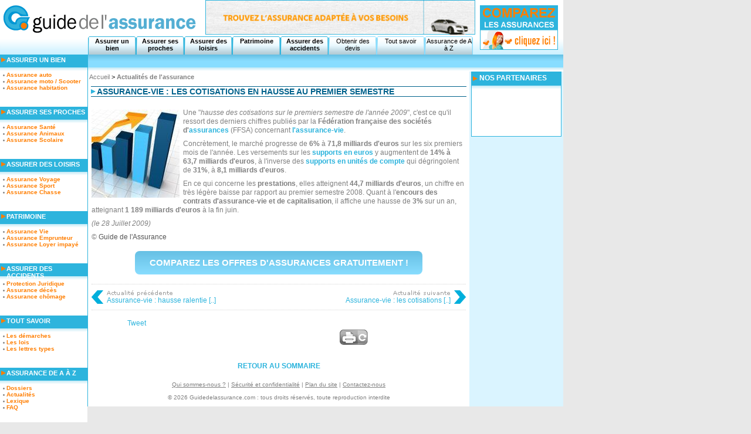

--- FILE ---
content_type: text/html
request_url: https://www.guidedelassurance.com/actualites/index.php?id_actu=04500
body_size: 3280
content:
<!DOCTYPE html PUBLIC "-//W3C//DTD XHTML 1.0 Strict//EN" "http://www.w3.org/TR/xhtml1/DTD/xhtml1-strict.dtd">
<html>
<head>
<title>Assurance-vie : les cotisations en hausse au premier semestre</title>
<meta name="description" content="Une &quot;hausse des cotisations sur le premiers semestre de l'année 2009&quot;, c'est ce qu'il ressort des derniers chiffres publiés par la Fédération française des" />
<meta http-equiv="Content-Type" content="text/html; charset=iso-8859-1" />
<link rel="canonical" href="http://www.guidedelassurance.com/actualites/assurance-vie-les-cotisations-en-hausse-au-premier-semestre-04500" />
	<link rel="shortcut icon" href="/squelettes/favicon.ico" />
<link rel="alternate" type="application/rss+xml" title="Derni&egrave;res actualit&eacute;s de l'Assurance" href="/rss-actualites-assurance.xml" />
<link rel="stylesheet" href="/squelettes/css/gda.css" type="text/css" media="all" />

<!-- Matomo -->
<script type="text/javascript">
  var _paq = window._paq = window._paq || [];
  /* tracker methods like "setCustomDimension" should be called before "trackPageView" */
  _paq.push(["disableCookies"]);
  _paq.push(['trackPageView']);
  _paq.push(['enableLinkTracking']);
  (function() {
    var u="https://compagnie-europeennedecredit.matomo.cloud/";
    _paq.push(['setTrackerUrl', u+'matomo.php']);
    _paq.push(['setSiteId', '15']);
    var d=document, g=d.createElement('script'), s=d.getElementsByTagName('script')[0];
    g.type='text/javascript'; g.async=true; g.src='//cdn.matomo.cloud/compagnie-europeennedecredit.matomo.cloud/matomo.js'; s.parentNode.insertBefore(g,s);
  })();
</script>
<!-- End Matomo Code -->

</head>
<body>
	<div id="all">
		<div id="header">
			<a href="/devis-assurance.html" title="comparer assurance gratuitement"><img width="133" height="76" src="/squelettes/images/devis-assurance.gif" alt="Devis assurance gratuit" style="float:right;margin:9px 9px 0 0" /></a>
			<a href="/"><img width="339" height="62" src="/squelettes/images/guide-assurance.gif" alt="Guide de l'Assurance" /></a>
			<ul>
				<li><a class="bold" href="/Assurer-un-bien,rub.html" title="assurance auto, moto, habitation">Assurer un bien</a></li>
				<li><a class="bold" href="/Assurer-ses-proches,rub.html" title="mutuelle">Assurer ses proches</a></li>
				<li><a class="bold" href="/Assurer-des-loisirs,rub.html" title="assurance loisir">Assurer des loisirs</a></li>
				<li><a class="bold" href="/Patrimoine,rub.html" title="assurance vie">Patrimoine</a></li>
				<li><a class="bold" href="/Assurer-des-accidents,rub.html" title="assurance chomage">Assurer des accidents</a></li>
				<li><a href="/devis-assurance.html" title="comparer assurance">Obtenir des devis</a></li>
				<li><a href="/Tout-savoir,rub.html" title="guide de l'assurance">Tout savoir</a></li>
				<li><a href="/Assurance-de-A-a-Z,rub.html" title="lexique assurance">Assurance de A &agrave; Z</a></li>
			</ul>
			<div style="position:absolute;top:0;left:350px">
				<a href="http://www.guidedelassurance.com/devis-assurance.html"> <img width="460" height="59" src="/squelettes/images/ban_GDA.gif" alt="Guide de l'Assurance" /></a>
			</div>
		</div>
<div id="container">
			<div id="center">
								<div id="center-top">
				</div>				<div id="pathway">
					<a href="/">Accueil</a> &gt; <a href="/actualites/"><b>Actualit&eacute;s de l'assurance</b></a>
				</div>	
		<h1 class="sector9">Assurance-vie : les cotisations en hausse au premier semestre</h1>
		<div class="actualites">	
		<div class="image_actu"><img src="https://www.empruntis.com/imgs/actus/hausse-taux.jpg" alt="Cotisations d'assurance-vie en hausse"></div>	
		<div class="article"><p>Une "<i>hausse des cotisations sur le premiers semestre de l'année 2009</i>", c'est ce qu'il ressort des derniers chiffres publiés par la <strong>Fédération française des sociétés d'<a class="theme" href="http://www.guidedelassurance.com/assurances,theme.html">assurances</a></strong> (FFSA) concernant <a href="http://www.guidedelassurance.com/L-assurance-vie.html"><strong>l'assurance-vie</strong></a>.</p> <p>Concrètement, le marché progresse de <strong>6%</strong> à <strong>71,8 milliards d'euros</strong> sur les six premiers mois de l'année. Les versements sur les <a href="http://www.guidedelassurance.com/Le-contrat-monosupport.html"><strong>supports en euros</strong></a> y augmentent de <strong>14% à 63,7 milliards d'euros</strong>, à l'inverse des <a href="http://www.guidedelassurance.com/Le-contrat-multisupport.html"><strong>supports en unités de compte</strong></a> qui dégringolent de <strong>31%</strong>, à <strong>8,1 milliards d'euros</strong>.</p> <p>En ce qui concerne les <strong>prestations</strong>, elles atteignent <strong>44,7 milliards d'euros</strong>, un chiffre en très légère baisse par rapport au premier semestre 2008. Quant à l'<strong>encours des contrats d'assurance-vie et de capitalisation</strong>, il affiche une hausse de <strong>3%</strong> sur un an, atteignant <strong>1 189 milliards d'euros</strong> à la fin juin.</p</div>
		<p><i>(le 28 Juillet 2009)</i></p>
		<p>&copy; <a rel="author" href="http://www.guidedelassurance.com/Qui-sommes-nous.html" title="GuidedelAssurance.com" class="cr">Guide de l'Assurance</a></p><p class="cta"><a href="/devis-assurance.html" title="devis assurance">Comparez les offres d'assurances gratuitement !</a></p><div id="gda-articles-nav"><a class='actu-prec' href='assurance-vie-hausse-ralentie-des-cotisations-04501'>Assurance-vie : hausse ralentie [..]</a><a class='actu-suiv' href='assurance-vie-les-cotisations-progressent-a-la-fin-avril-04499'>Assurance-vie : les cotisations [..]</a><div class="cleaner"></div></div><div id="gda-articles-outils">
<ul class="outils_articles">
	<li class="gg"><g:plusone size="tall"></g:plusone></li>
	<li class="fb"><div id="fb-root"></div><script src="http://connect.facebook.net/en_US/all.js#xfbml=1"></script><fb:like href="" send="false" layout="box_count" width="70" show_faces="false" font="arial"></fb:like></li>     
	<li class="twt"><a href="http://twitter.com/share" class="twitter-share-button" data-count="vertical" data-via="guideassurance">Tweet</a><script type="text/javascript" src="http://platform.twitter.com/widgets.js"></script></li>     
	<li class="imp"><a rel="nofollow" href="#" onclick="javascript:self.print()" title="Imprimer cette page"><img src="/imgs/imprimer-icone-32.png" width="54" height="32" alt="imprimer" /></a></li>           
</ul>
<div class="cleaner"></div>
</div>	       
<p class="retour_sommaire"><a href="/actualites/" title="actualit&eacute;s assurance">Retour au sommaire</a></p></div></div>						<div id="left">
				
					<a class="home-leftmenu" href="/Assurer-un-bien,rub.html">Assurer un bien</a>
					<span class="degrade"></span>
					
					<a class="home-leftsubmenu" href="/Assurance-auto,rub.html">Assurance auto</a>
					
					<a class="home-leftsubmenu" href="/Assurance-moto-Scooter,rub.html">Assurance moto / Scooter</a>
					
					<a class="home-leftsubmenu" href="/Assurance-habitation,rub.html">Assurance habitation</a>
					
					<span class="spacer"></span>
				
					<a class="home-leftmenu" href="/Assurer-ses-proches,rub.html">Assurer ses proches</a>
					<span class="degrade"></span>
					
					<a class="home-leftsubmenu" href="/Assurance-Sante,rub.html">Assurance Sant&eacute;</a>
					
					<a class="home-leftsubmenu" href="/Assurance-Animaux,rub.html">Assurance Animaux</a>
					
					<a class="home-leftsubmenu" href="/Assurance-Scolaire,rub.html">Assurance Scolaire</a>
					
					<span class="spacer"></span>
				
					<a class="home-leftmenu" href="/Assurer-des-loisirs,rub.html">Assurer des loisirs</a>
					<span class="degrade"></span>
					
					<a class="home-leftsubmenu" href="/Assurance-Voyage,rub.html">Assurance Voyage</a>
					
					<a class="home-leftsubmenu" href="/Assurance-Sport,rub.html">Assurance Sport</a>
					
					<a class="home-leftsubmenu" href="/Assurance-Chasse,rub.html">Assurance Chasse</a>
					
					<span class="spacer"></span>
				
					<a class="home-leftmenu" href="/Patrimoine,rub.html">Patrimoine</a>
					<span class="degrade"></span>
					
					<a class="home-leftsubmenu" href="/Assurance-Vie,rub.html">Assurance Vie</a>
					
					<a class="home-leftsubmenu" href="/Assurance-Emprunteur,rub.html">Assurance Emprunteur</a>
					
					<a class="home-leftsubmenu" href="/Assurance-Loyer-impaye,rub.html">Assurance Loyer impay&eacute;</a>
					
					<span class="spacer"></span>
				
					<a class="home-leftmenu" href="/Assurer-des-accidents,rub.html">Assurer des accidents</a>
					<span class="degrade"></span>
					
					<a class="home-leftsubmenu" href="/Protection-Juridique,rub.html">Protection Juridique</a>
					
					<a class="home-leftsubmenu" href="/Deces,rub.html">Assurance d&eacute;c&egrave;s</a>
					
					<a class="home-leftsubmenu" href="/Assurance-chomage,rub.html">Assurance ch&ocirc;mage</a>
					
					<span class="spacer"></span>
				
					<a class="home-leftmenu" href="/Tout-savoir,rub.html">Tout savoir</a>
					<span class="degrade"></span>
					
					<a class="home-leftsubmenu" href="/Les-demarches,rub.html">Les d&eacute;marches</a>
					
					<a class="home-leftsubmenu" href="/Les-lois,rub.html">Les lois</a>
					
					<a class="home-leftsubmenu" href="/Les-lettres-types,rub.html">Les lettres types</a>
					
					<span class="spacer"></span>
				
					<a class="home-leftmenu" href="/Assurance-de-A-a-Z,rub.html">Assurance de A &agrave; Z</a>
					<span class="degrade"></span>
					
					<a class="home-leftsubmenu" href="/Dossier,rub.html">Dossiers</a>
					
					<a class="home-leftsubmenu" href="/actualites/">Actualit&eacute;s</a>
					
					<a class="home-leftsubmenu" href="/Lexique,rub.html">Lexique</a>
					
					<a class="home-leftsubmenu" href="/FAQ,rub.html">FAQ</a>
					
					<span class="spacer"></span>
				
				<br />
			</div>
						<div id="right">
				<div class="blue-box">
					<a class="blue-box-title" href="/partenaires-assurance.html">NOS PARTENAIRES</a>
					<p><object type="application/x-shockwave-flash" data="/imgs/partenaires.swf?xml=/imgs/partenaires/dewslider.xml" width="144" height="62"><param name="movie" value="/imgs/partenaires.swf?xml=/imgs/partenaires/dewslider.xml" /><param name="quality" value="high" /><param name="wmode" value="opaque" /></object></p>
				</div>
<div class="gg_ad">
<script type="text/javascript"><!--
google_ad_client = "ca-pub-6385141885275254";
/* GDA_droite */
google_ad_slot = "6287382872";
google_ad_width = 120;
google_ad_height = 240;
//-->
</script>
<script type="text/javascript" src="http://pagead2.googlesyndication.com/pagead/show_ads.js"></script>
</div>
			</div>
				<div id="footer">
<a href="/Qui-sommes-nous.html">Qui sommes-nous ?</a> | <a href="/Securite-et-confidentialite.html">S&eacute;curit&eacute; et confidentialit&eacute;</a> | <a href="/plan.html">Plan du site</a> | <a href="/contact.html">Contactez-nous</a>
			<br /><br />
			&copy; 2026 Guidedelassurance.com : tous droits r&eacute;serv&eacute;s, toute reproduction interdite
		</div>
	</div>
	</div>
</body>
</html>


--- FILE ---
content_type: text/css
request_url: https://www.guidedelassurance.com/squelettes/css/gda.css
body_size: 3342
content:
/* Layout */
*{margin:0;padding:0}
*+html{margin:0;padding:0}
#all{width:960px}
#container{padding-left:150px;padding-right:160px}
#container .column{float:left}
#center{width:650px}
#left{position:absolute;top:93px;left:0;width:150px}
#right{position:absolute;top:93px;left:800px;width:160px}
#footer{clear:both}
/* Look */
body{background-color:#e8e8e8;font-family:Arial, Helvetica, Verdana, sans serif;min-width:460px}
#all{background-image:url(../images/pixel.gif);background-repeat:repeat-y}
#header{background-image:url(../images/top_temp.gif);height:93px}
#footer{background-color:white;text-align:center;color:gray;font-size:10px;padding:10px 0 10px 0}
#center-top, #right{background-image:url(../images/degrade_top_template.gif);background-repeat:repeat-x}
#center-top{height:29px;font-weight:bold;color:black;font-size:11px;text-align:right;padding-top:3px}
#right{padding-top:29px}
#center span.spacer{display:block;clear:both;padding-bottom:20px}
#center{font-size:12px;!height:730px;min-height:600px}
/* Top Menu */
#header ul{position:absolute;top:62px;left:150px;height:31px;list-style-type:none}
#header ul li{float:left}
#header ul li a{padding:2px;width:78px;height:27px;background-image:url(../images/fond_boutons_02.gif);background-repeat:no-repeat;text-align:center;font-size:11px;color:black;text-decoration:none;display:block}
#header ul li a.bold{background-image:url(../images/fond_boutons_01.gif);font-weight:bold}
/* Left Menu */
#left span.degrade{height:7px;min-height:7px;height:7px;margin-right:1px;background-image:url(../images/degrade_bleu.gif);background-repeat:repeat-x;display:block;background-color:white}
#left span.spacer{height:7px;min-height:7px;margin-right:1px;background-color:white;display:block}
#left a.home-leftmenu{display:block;min-height:19px;height:19px;padding:3px 0 0 11px;text-decoration:none;font-size:11px;text-transform:uppercase;color:white;font-weight:bold;background-image:url(../images/fleorang_fbleu.gif);background-repeat:no-repeat;background-position:2px 5px}
#left a.home-leftsubmenu{background-color:white;display:block;padding:0 0 0 11px;margin-right:1px;text-decoration:none;font-size:10px;color:#ff7e00;font-weight:bold;background-image:url(../images/puce_grise.gif);background-repeat:no-repeat;background-position:5px 5px}
/* Right Menu */
#right .blue-box{background-color:#2db4dd;margin:0 0 0 3px;border:1px solid #2db4dd;width:152px;background-image:url(../images/degrade_bleu.gif);background-repeat:repeat-x;background-position:0 23px}
#right .blue-box a.blue-box-title{text-decoration:none;display:block;background-color:#2db4dd;color:white;font-size:12px;font-weight:bold;height:19px;padding:3px 0 0 13px;background-image:url(../images/fleorang_fbleu.gif);background-repeat:no-repeat;background-position:2px 7px}
#right .blue-box a.blue-box-rss-title{text-decoration:none;display:block;background-color:#2db4dd;color:white;font-size:12px;font-weight:bold;height:19px;padding:3px 0 0 20px;background-image:url(../images/flux-rss.png);background-repeat:no-repeat;background-position:2px 4px}
#right .blue-box p{margin-top:7px;padding-top:10px;color:#2db4dd;background-color:white;min-height:70px;text-align:center;font-size:10px}
#right img{border:none}
#right dl{padding:10px 4px 0 4px;font-size:11px}
#right dl dt a{text-decoration:underline;font-weight:bold;color:#2db4dd}
#right dl dd{color:#808080;margin-bottom:10px;text-align:justify}
#right dl dd a{text-decoration:none;color:#ff7e00}
#right .btn_soc{margin:12px 0}
#right .btn_soc .twt{padding:0 0 6px 49px}
#right .btn_soc .gg{padding:0 0 6px 45px}
#right .btn_soc .fb{padding:0 0 0 50px}
/* Other */
img{border:none}
img.add2{margin-bottom:5px}
#footer a{color:gray}
#footer a:hover{color:#ff7e00}
h1{color:#ff7e00;font-weight:bold;font-size:14px;border-top:1px solid #ff7e00;border-bottom:1px solid #ff7e00;margin:5px 5px 20px 5px;padding-left:10px;background-image:url(../images/flebleue_fblanc.gif);background-repeat:no-repeat;background-position:0 4px;text-transform:uppercase} 
h2,h3{color:#ff7e00;font-weight:bold;font-size:12px;border-top:1px solid #ff7e00;border-bottom:1px solid #ff7e00;margin:5px 5px 10px 5px;padding-left:10px;background-image:url(../images/flebleue_fblanc.gif);background-repeat:no-repeat;background-position:0 4px} 
/* Home Page */
#home-banner{width:439px;height:154px;margin:15px 13px 0 13px;padding:10px 5px 0 180px;background-image:url(../images/conseil-assurance.gif);background-repeat:no-repeat}
#home-banner h1{font-size:14px;font-family:"Arial Black";font-weight:normal;color:#808080;margin:0 0 25px 0;border:none;background-image:none;padding:0}
#home-banner h1 a{text-decoration:none;color:#2db4dd}
#home-banner p{margin-top:10px;font-size:11px;font-weight:bold;color:black}
#home-banner strong{color:#ff7e00}
a.home-banner-more{text-align:right;display:block;color:#ff7e00;font-weight:bold;text-decoration:none;font-size:11px;padding-right:10px}
/* Pathway */
#pathway, #pathway{color:black;font-size:11px;margin-left:2px;margin-bottom:10px}
#pathway a{color:gray;text-decoration:none}
#pathway a:hover{color:#ff7e00}
/* News Box */
.home-news-box{margin:0 0 0 17px;border:1px solid #2db4dd;width:616px;background-image:url(../images/degrade_bleu.gif);background-repeat:repeat-x;background-position:0 22px;height:110px;min-height:110px}
.home-news-box a.news-box-title{text-transform:uppercase;text-decoration:none;display:block;background-color:#2db4dd;color:white;font-size:12px;font-weight:bold;height:19px;padding:3px 0 0 20px;background-image:url(../images/fleorang_fbleu.gif);background-repeat:no-repeat;background-position:7px 7px}
.home-news-box p.news-left{border-right:1px solid #2db4dd;margin:7px 0 7px 0;color:#808080; font-size:11px;float:left;padding:0 5px 0 5px ;width:440px}
.home-news-box p.news-right{min-height:70px;padding:0 10px 0 20px;margin:7px 0 7px 440px;color:#808080;font-size:11px}
.home-news-box p.news-left a{padding-left:8px;display:block;color:#808080;text-decoration:none;background-image:url(../images/puce_orange.gif);background-position:0 7px;background-repeat:no-repeat;margin-bottom:5px}
.home-news-box p.news-left a:hover{color:#ff7e00}
.home-news-box p.news-right a{display:block;color:#ff7e00;text-decoration:none;font-weight:bold;margin-bottom:5px}
/* Gray Boxes */
.darkgray-box{height:110px;min-height:110px;margin:0 15px 0 8px;border:1px solid #808080;width:384px;background-image:url(../images/degrade_grisf.gif);background-repeat:repeat-x;background-position:0 22px}
.darkgray-box a.darkgray-box-title{text-transform:uppercase;text-decoration:none;display:block;background-color:#808080;color:white;font-size:12px;font-weight:bold;height:19px;padding:3px 0 0 20px;background-image:url(../images/fleorang_fgrisf.gif);background-repeat:no-repeat;background-position:7px 7px}
.darkgray-box p{padding-left:5px;margin:7px 0 7px 0}
.darkgray-box p a{font-size:11px;padding-left:5px;display:block;color:#808080;text-decoration:none;background-image:url(../images/puce_orange.gif);background-position:0 7px;background-repeat:no-repeat;margin-bottom:5px}
.darkgray-box p a:hover{color:#ff7e00}
.gray-box{height:110px;min-height:110px;margin:0 0 0 0;border:1px solid #c1bfbf;width:216px;background-image:url(../images/degrade_grisc.gif);background-repeat:repeat-x;background-position:0 22px}
.gray-box a.gray-box-title{text-transform:uppercase;text-decoration:none;display:block;background-color:#c1bfbf;color:white;font-size:12px;font-weight:bold;height:19px;padding:3px 0 0 20px;background-image:url(../images/fleorang_fgrisc.gif);background-repeat:no-repeat;background-position:7px 7px}
.gray-box p{margin:7px 0 7px 0;padding-left:5px}
.gray-box p a{font-size:11px;padding-left:8px;display:block;color:#808080;text-decoration:none;background-image:url(../images/puce_orange.gif);background-position:0 7px;background-repeat:no-repeat;margin-bottom:5px}
.gray-box p a:hover{color:#ff7e00}
/* Orange Box */
.home-boxes{widht:618px;margin-left:9px;!margin-left:0px}
*>.home-boxes{!margin-left:9px}
.orange-box{margin:0 8px 0 8px;width:194px;background-image:url(../images/degrade_orange.gif);background-repeat:repeat-x;background-position:0 22px}
.orange-box a.orange-box-title{text-decoration:none;display:block;background-color:#ff7e00;color:white;font-size:12px;font-weight:bold;height:19px;padding:3px 0 0 20px;background-image:url(../images/flebleue_forang.gif);background-repeat:no-repeat;background-position:7px 7px}
.orange-box p{margin-top:7px;padding-left:82px;color:#ff7e00;background-repeat:no-repeat;height:80px;text-align:justify;font-size:10px}
a.orange-box-more{text-decoration:none;display:block;font-size:10px;text-align:right;color:#ff7e00;margin-top:10px}
/* Boxes */
.box{margin:0 8px 0 8px;background-repeat:repeat-x;background-position:0 22px}
.box a.box-title{text-decoration:none;display:block;color:white;font-size:12px;font-weight:bold;height:19px;padding:3px 0 0 15px;background-repeat:no-repeat;background-position:4px 7px;text-transform:uppercase}
.box p{margin-top:7px;text-align:justify;font-size:10px;padding-left:5px}
a.box-more{text-decoration:none;display:block;font-size:10px;text-align:right;color:#2db4dd;margin-top:10px;margin-right:5px}
a.box-more:hover{color:#ff7e00}
a.box-link{padding-left:10px;display:block;color:#808080;text-decoration:none;background-position:0 7px;background-repeat:no-repeat;margin-bottom:5px}
a.box-link:hover{color:#ff7e00}
.box194{width:194px;float:left}
.box616{width:616px;border:1px solid;margin-left:9px}
*>.box616{!margin-left:9px}
.box300{width:290px;float:left;margin-left:20px;margin-bottom:20px}
.box310{width:299px;float:left;margin-left:9px;margin-bottom:20px;border:1px solid;height:110px;min-height:110px}
.box310 p{font-size:11px}
/* Sector colors and decoration */
.sector2{color:#ff9900;border-color:#ff9900}
.sector3{color:#96c928;border-color:#96c928}
.sector4{color:#00628c;border-color:#00628c}
.sector5{color:#ff9900;border-color:#ff9900}
.sector6{color:#997b5f;border-color:#997b5f}
.sector7{color:#506171;border-color:#506171}
.sector8{color:#00628c;border-color:#00628c}
.sector9{color:#00628c;border-color:#00628c}
.sectorBg2{background-color:#ff9900;background-image:url(../images/flebleue_fjaune.gif)}
.sectorBg3{background-color:#96c928;background-image:url(../images/flebleue_fvert.gif)}
.sectorBg4{background-color:#00628c;background-image:url(../images/flebleue_fbleuf.gif)}
.sectorBg5{background-color:#ff9900;background-image:url(../images/flebleue_fjaune.gif)}
.sectorBg6{background-color:#997b5f;background-image:url(../images/flebleue_fmarron.gif)}
.sectorBg7{background-color:#506171;background-image:url(../images/flebleue_fgris.gif)}
.sectorBg8{background-color:#00628c;background-image:url(../images/flebleue_fbleuf.gif)}
.sectorBg9{background-color:#00628c;background-image:url(../images/flebleue_fbleuf.gif)}
.sectorBull2{background-image:url(../images/puce_jaune.gif)}
.sectorBull3{background-image:url(../images/puce_verte.gif)}
.sectorBull4{background-image:url(../images/puce_bleuf.gif)}
.sectorBull5{background-image:url(../images/puce_jaune.gif)}
.sectorBull6{background-image:url(../images/puce_marron.gif)}
.sectorBull7{background-image:url(../images/puce_bleue.gif)}
.sectorBull8{background-image:url(../images/puce_bleuf.gif)}
.sectorBull9{background-image:url(../images/puce_bleuf.gif)}
/* SPIP */
p.spip{padding:5px;color:#555;text-align:justify}
p.spip a{color:#2DB4DD;text-decoration:none}
p.spip a:hover{text-decoration:underline}
div.rubrique{margin:0 17px 10px 17px;color:#808080;padding:5px 0 5px 0;text-align:justify}
a.lien_pagination{text-decoration:none;color:blue}
a.lien_pagination:hover{color:#ff7e00}
p.spipdate{padding:5px;text-align:right;font-style:italic}
p.spipurl{padding:5px}
p.spipurl a{color:#808080}
p.spipurl a:hover{color:#ff7e00}
table.spip{border:1px solid black}
table.spip thead{}
table.spip thead tr{}
table.spip thead tr th{background-color:#999;color:white}
table.spip tbody{}
table.spip tbody tr.row_even{background-color:#eee}
table.spip tbody tr.row_odd{background-color:#ddd}
/* BUZZ */
div.buzz{text-align:right;padding:5px 10px 5px 0;border-top:1px dotted #555;border-bottom:1px dotted #555;background-color:#f9f9ff}
div.buzz a{text-decoration:none;color:black;font-weight:bold}
div.buzz a:hover{color:#ff7e00}
/* Lists and links */
ul.article{list-style-type:square;margin:5px 5px 5px 20px}
ul.article li{margin-bottom:5px}
.article{color:#808080;text-decoration:none}
a.article:hover{color:#ff7e00}
dl.partenaires{margin:1em}
dl.partenaires dt{font-weight:bold;color:#2db4dd}
dl.partenaires dd{padding:0.5em 0em 0.5em 1.5em;color:#808080;text-align:justify}
dl.search{margin:0 5px 5px 5px;font-size:11px}
dl.search dt{margin-top:10px}
dl.search dt a{color:#2db4dd;text-decoration:underline;font-weight:bold}
dl.search dt a:hover{color:#ff7e00}
dl.search dd{margin:5px 0 0 10px}
p.spip a.theme,p.spip a.spip_out{text-decoration:none;border-bottom:1px dotted #666;color:#666}
p.spip a.theme:hover,p.spip a.spip_out:hover{color:#ff7e00;text-decoration:none;border-bottom:1px dotted #ff7e00}
ul.sitemap{margin:1ex 0em 1ex 2.5em;color:#2db4dd}
ul.sitemap li{margin-bottom:5px}
ul.sitemap li a{text-decoration:none;color:#808080}
ul.sitemap li a:hover{color:#ff7e00;text-decoration:underline}
/* 2P */
div.top-2p{margin-left:17px}
div.partner-2p{float:right;width:337px;height:97px;padding:10px;background-image:url(../images/fonds_boutons_h.gif);background-repeat:no-repeat;color:black;font-weight:bold;font-size:14px}
a.partner-2p{color:#00628c;text-decoration:none}
ul.cat-2p{margin:0 17px 0 17px;list-style-type:none;border:1px solid;padding:10px}
a.cat-2p{display:block;text-decoration:none;font-weight:bold;font-style:italic;font-size:15px}
a.cat-2p:hover{color:#ff7e00}
span.cat-2p{display:block;color:#808080;font-size:11px;padding:10px}
/*actualites*/
.cleaner{clear:both}
.rssActu{float:right}
.image_actu{float:left;margin:2px 6px 2px 0}
.actualites{padding:0 6px;color:#555555}
.actualites p{line-height:133%;margin:0 0 8px 0}
.actualites a{color:#2DB4DD;text-decoration:none}
.actualites a.cr{color:#555555;text-decoration:none}
.actualites a:hover{text-decoration:underline}
.ulTxt{border-top:1px dotted #D8D8D8;padding-top:5px;margin-left:8px}
.ulTxt li{border-bottom:1px dotted #D8D8D8;font-size:12px;list-style-type:none;margin:0 0 4px 0;padding:0 4px 8px 8px}
.ulTxt a{color:#555555}
#historique_actus{margin:16px 0;}
#historique_actus .titre{text-transform:uppercase;font-weight:bold}
#historique_actus ul{margin:0 0 0 14px;font-weight:bold}
#historique_actus li{padding-bottom:4px}
.actualites .cta{margin:16px 0}
.actualites .cta a{display:block;margin:0 auto;padding:12px 0 0 0;font-size:15px;color:#ffffff;background-color:#66c0e4;text-align:center;text-transform:uppercase;width:470px;height:28px;font-weight:bold;-moz-border-radius:8px;-webkit-border-radius:8px;border-radius:8px; background:-moz-linear-gradient(top,#66c0e4,#89ddff);background:-webkit-gradient(linear,left top, left bottom,from(#66c0e4),to(#89ddff))}
#container .cta{margin:16px 0}
#container .cta a{display:block;margin:0 auto;padding:12px 0 0 0;font-size:15px;color:#ffffff;background-color:#66c0e4;text-align:center;text-transform:uppercase;text-decoration:none;width:490px;height:28px;font-weight:bold;-moz-border-radius:8px;-webkit-border-radius:8px;border-radius:8px; background:-moz-linear-gradient(top,#66c0e4,#89ddff);background:-webkit-gradient(linear,left top, left bottom,from(#66c0e4),to(#89ddff))}
#container .cta a:hover{text-decoration:underline}
#gda-articles-nav{border-bottom:1px dotted #D5D5D5;border-top:1px dotted #D5D5D5;margin:0 0 8px 0;padding:0 0 0 0}
#gda-articles-nav .actu-prec{background:url(/imgs/fleche-prec.png) no-repeat;float:left;padding:20px 0 0 26px}
#gda-articles-nav .actu-prec:hover{background:url(/imgs/fleche-prec-on.png) no-repeat}
#gda-articles-nav .actu-suiv{background:url(/imgs/fleche-suiv.png) right no-repeat;float:right;padding:18px 26px 0 0;text-align:right;height:23px;margin-top:2px}
#gda-articles-nav .actu-suiv:hover{background:url(/imgs/fleche-suiv-on.png) right no-repeat}
#gda-articles-outils{margin:12px auto;padding-bottom:3px;background:#fff}
#gda-articles-outils ul.outils_articles{list-style:none;margin:0;padding:3px 0 0 22px}
#gda-articles-outils ul.outils_articles li{float:left;background:none;text-align:center}
#gda-articles-outils ul.outils_articles li.gg{margin:0;padding:2px 19px 0 5px}
#gda-articles-outils ul.outils_articles li.fb{margin:0;padding:2px 5px 0 5px}
#gda-articles-outils ul.outils_articles li.twt{margin:0;padding:0 5px}
#gda-articles-outils ul.outils_articles li.imp{margin:0;padding:15px 5px 0 322px}
.actualites .retour_sommaire{text-align:center;margin-top:20px;text-transform:uppercase;font-weight:bold}

#partenaires_ass{margin:0 8px;color:#808080}
#partenaires_ass .partenaire{border-bottom:2px dotted #d9d8d9;padding:8px 0 8px 0}
#partenaires_ass .part_gauche{float:left;padding:0 8px 0 8px;text-align:center;width:172px}
#partenaires_ass .part_gauche img{border:none;margin-bottom:6px}
#partenaires_ass .part_droite{padding-left:188px;text-align:justify;margin-right:10px}
.gg_ad{padding:10px 4px 0 4px}
.gg_centre{width:470px;margin:8px auto}
.gras {font-weight: bold;}